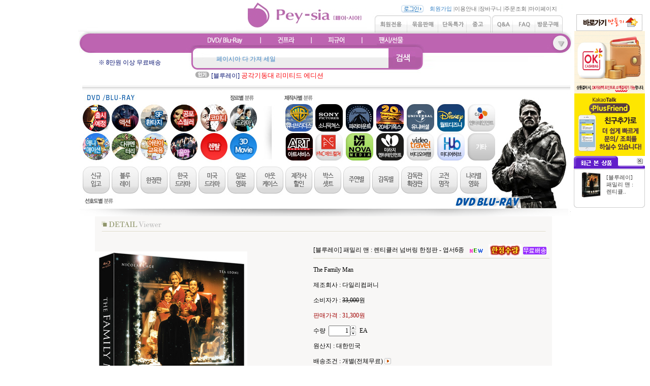

--- FILE ---
content_type: text/plain
request_url: http://www.peysia.co.kr/shopimages/hmc73/prod_icons/391?1358416308
body_size: 2220
content:
���� JFIF  ` `  �� C 		



	�� C��   A" ��           	
�� �   } !1AQa"q2���#B��R��$3br�	
%&'()*456789:CDEFGHIJSTUVWXYZcdefghijstuvwxyz���������������������������������������������������������������������������        	
�� �  w !1AQaq"2�B����	#3R�br�
$4�%�&'()*56789:CDEFGHIJSTUVWXYZcdefghijstuvwxyz��������������������������������������������������������������������������   ? �D� ��� �Du��Q�߅��Sƾ/�|w-cib�K/�UY��4v|)f8'�������k��G�;	<!�Y/�m�ҷ71_�m�1RD��_�y�Ba��
�� xCD�u/�>6��?�4V��1L!k�7@�-�m ����w�o>8�?��?o_C��x*k�����4���>�N��d����y���H�� Dα� 8x��<Q��	�Kj5*(�|�v������m��s���n�l��P�Q�ƭYB���)JPm%��k���T�4��}�3�k�⇍�?h� �)�O��rYI	�m��-롗w����`N����X.Fkx���Q�<Yi��<��|�s�[�x��Yi����bKf%�z��#�*pw�]�8|k��7�����'�/���~&��������4�1Y��R�+��F��C��X��"rB�J�� �t�~�� ��>���ݞ�s�\_[�U��o�)..'��{+9�-]�a���Y<�G}|�k�a�԰�q�9<5�<UJ��N{NJ*I�4�Q��5��?�b�$���~��^��r��c;�w�څ��I-Ty�ك�W�|KMC�a�(�q�Ӧ6��[^8�`@�P!�F�� ���pu����מ�Ɩ�-�oE�����k�n���p���@�ʌ�3��� ��m-|3��������ƫ�%�Ou>[�j.��d�	��;R���Rʹe>k㟏��+�=��O����:��PxM����r/�2��0	l���f%Pz>,g�s\f�nH.H�MN2��]G(Ɵ-GA��Y�Y;ǂ���9,T���8j����沝�Y5h�I�{�]?@�� �*wǿ�7������x�Z�÷�a�Ŏ�c��f��e�	�И�v��æE{��������/�?>"�>���-�����%�/a��������c
�S��<q��#���'�>�n�j_C��A����-%{��[k(`y��� %��n�#�� �(�:��� �� |Qe�/iv��_i���9i��	i<���� ��^W� u<8����$��2�9�t�?ݧozSI�I������]�w�8G&����J�8{:Q�emܚZ�WwJ�)E���EW����|�� (��%����xbmt9�'3��o�Hcr�W�>,� �7�c��6��|J�m�j�!k�G�f�us0DTM�Ifڊ�2N��QE|�q�6kZ8����i9$�N�J�^�����#�2N>�2�4pxIG�-��I�k^�Qm^�����x���o��f?�{�h�:��{�k�;GK8�f�eH�p��s)�T&�Wn�)4O�#ƿ���G�> xwJ��}����k2MzH��Z�R&�k38��v7sE�_��
�ሩ���,�i6�]՛�Y�՞��� w�&�*�!)ii:p捝�+���U��m����~<�t	7�O����k)4�˩t�gk�i�2��^@��E1���0��4� ���ig�ZL�_�Pن;°�F�H��{QEzpἶ����Ju"�'md�~T���v���۳�^ gP�ҧ
�8K�IEs6�k���J����$��	��Sh�)������.�k��k��xn�]^�܀
-ۣ\� ��rH�s�}_� �� �x/�)�]Uou�<G��o/^"�#�I%��'�Iɢ����+$�+J�[��)=�b�}޶J������ ����8F�2�8Ú���$޺�>���+��?��